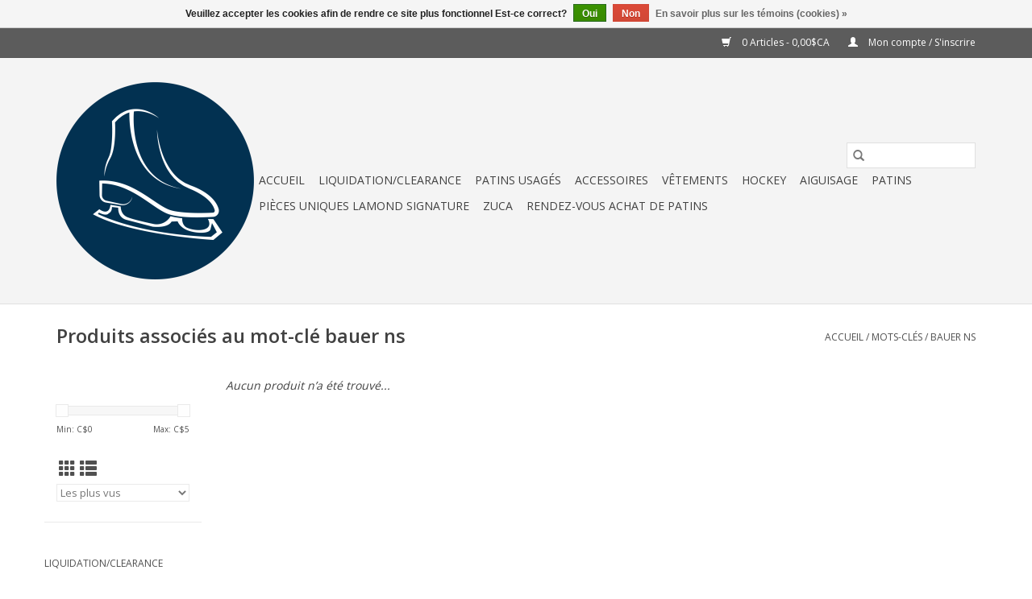

--- FILE ---
content_type: text/html;charset=utf-8
request_url: https://www.boutiqueartistique.ca/tags/bauer-ns/
body_size: 6605
content:
<!DOCTYPE html>
<html lang="fc">
  <head>
    <meta charset="utf-8"/>
<!-- [START] 'blocks/head.rain' -->
<!--

  (c) 2008-2026 Lightspeed Netherlands B.V.
  http://www.lightspeedhq.com
  Generated: 23-01-2026 @ 03:34:00

-->
<link rel="canonical" href="https://www.boutiqueartistique.ca/tags/bauer-ns/"/>
<link rel="alternate" href="https://www.boutiqueartistique.ca/index.rss" type="application/rss+xml" title="Nouveaux produits"/>
<link href="https://cdn.shoplightspeed.com/assets/cookielaw.css?2025-02-20" rel="stylesheet" type="text/css"/>
<meta name="robots" content="noodp,noydir"/>
<meta name="google-site-verification" content="aiguisage pro-formance"/>
<meta name="google-site-verification" content="boutique patinage artistique"/>
<meta name="google-site-verification" content="aiguisage de patins artistiques"/>
<meta name="google-site-verification" content="mondor"/>
<meta name="google-site-verification" content="edea"/>
<meta name="google-site-verification" content="ice fly"/>
<meta name="google-site-verification" content="chorus"/>
<meta name="google-site-verification" content="jackson debut"/>
<meta name="google-site-verification" content="moulage de patins"/>
<meta name="google-site-verification" content="aura"/>
<meta name="google-site-verification" content="patinage plus"/>
<meta name="google-site-verification" content="figure skating boutique"/>
<meta name="google-site-verification" content="figure skates"/>
<meta name="google-site-verification" content="patins artistiques"/>
<meta name="google-site-verification" content="lames matrix"/>
<meta name="google-site-verification" content="aiguisage a l&#039;huile"/>
<meta name="google-site-verification" content="jackson freestyle"/>
<meta name="google-site-verification" content="jackson elle"/>
<meta name="google-site-verification" content="jackson artiste"/>
<meta name="google-site-verification" content="jackson mystique"/>
<meta name="google-site-verification" content="jackson premiere"/>
<meta name="google-site-verification" content="jackson elite"/>
<meta name="google-site-verification" content="dj5200"/>
<meta name="google-site-verification" content="dj5300"/>
<meta name="google-site-verification" content="jackson supreme"/>
<meta name="google-site-verification" content="aiguisage pro-performance"/>
<meta name="google-site-verification" content="aiguisage boisbriand"/>
<meta name="google-site-verification" content="robe de patin"/>
<meta name="google-site-verification" content="profilage de patins"/>
<meta name="google-site-verification" content="veste patin artistique"/>
<meta name="google-site-verification" content="legging patinage"/>
<meta name="google-site-verification" content="patin sur mesure"/>
<meta name="google-site-verification" content="edea concerto"/>
<meta name="google-site-verification" content="patinage synchronisé"/>
<meta name="google-site-verification" content="jackson ultima"/>
<meta property="og:url" content="https://www.boutiqueartistique.ca/tags/bauer-ns/?source=facebook"/>
<meta property="og:site_name" content="Aiguisage Pro-Formance inc."/>
<meta property="og:title" content="bauer ns"/>
<meta property="og:description" content="Boutique spécialisée dans la vente de patins artistiques et dans l’aiguisage de patins. Specialized figure skating and skate sharpening store"/>
<script src="https://www.powr.io/powr.js?external-type=lightspeed"></script>
<!--[if lt IE 9]>
<script src="https://cdn.shoplightspeed.com/assets/html5shiv.js?2025-02-20"></script>
<![endif]-->
<!-- [END] 'blocks/head.rain' -->
    <title>bauer ns - Aiguisage Pro-Formance inc.</title>
    <meta name="description" content="Boutique spécialisée dans la vente de patins artistiques et dans l’aiguisage de patins. Specialized figure skating and skate sharpening store" />
    <meta name="keywords" content="bauer, ns, Edea, Jackson Ultima, Risport, aiguisage, skate sharpening, patinage artistique<br />
" />
    <meta http-equiv="X-UA-Compatible" content="IE=edge,chrome=1">
    <meta name="viewport" content="width=device-width, initial-scale=1.0">
    <meta name="apple-mobile-web-app-capable" content="yes">
    <meta name="apple-mobile-web-app-status-bar-style" content="black">

    <link rel="shortcut icon" href="https://cdn.shoplightspeed.com/shops/634621/themes/18885/v/638091/assets/favicon.ico?20241210153745" type="image/x-icon" />
    <link href='//fonts.googleapis.com/css?family=Open%20Sans:400,300,600' rel='stylesheet' type='text/css'>
    <link href='//fonts.googleapis.com/css?family=Open%20Sans:400,300,600' rel='stylesheet' type='text/css'>
    <link rel="shortcut icon" href="https://cdn.shoplightspeed.com/shops/634621/themes/18885/v/638091/assets/favicon.ico?20241210153745" type="image/x-icon" />
    <link rel="stylesheet" href="https://cdn.shoplightspeed.com/shops/634621/themes/18885/assets/bootstrap-min.css?20260109015020" />
    <link rel="stylesheet" href="https://cdn.shoplightspeed.com/shops/634621/themes/18885/assets/style.css?20260109015020" />
    <link rel="stylesheet" href="https://cdn.shoplightspeed.com/shops/634621/themes/18885/assets/settings.css?20260109015020" />
    <link rel="stylesheet" href="https://cdn.shoplightspeed.com/assets/gui-2-0.css?2025-02-20" />
    <link rel="stylesheet" href="https://cdn.shoplightspeed.com/assets/gui-responsive-2-0.css?2025-02-20" />
    <link rel="stylesheet" href="https://cdn.shoplightspeed.com/shops/634621/themes/18885/assets/custom.css?20260109015020" />
    
    <script src="https://cdn.shoplightspeed.com/assets/jquery-1-9-1.js?2025-02-20"></script>
    <script src="https://cdn.shoplightspeed.com/assets/jquery-ui-1-10-1.js?2025-02-20"></script>

    <script type="text/javascript" src="https://cdn.shoplightspeed.com/shops/634621/themes/18885/assets/global.js?20260109015020"></script>
		<script type="text/javascript" src="https://cdn.shoplightspeed.com/shops/634621/themes/18885/assets/bootstrap-min.js?20260109015020"></script>
    <script type="text/javascript" src="https://cdn.shoplightspeed.com/shops/634621/themes/18885/assets/jcarousel.js?20260109015020"></script>
    <script type="text/javascript" src="https://cdn.shoplightspeed.com/assets/gui.js?2025-02-20"></script>
    <script type="text/javascript" src="https://cdn.shoplightspeed.com/assets/gui-responsive-2-0.js?2025-02-20"></script>

    <script type="text/javascript" src="https://cdn.shoplightspeed.com/shops/634621/themes/18885/assets/share42.js?20260109015020"></script>

    <!--[if lt IE 9]>
    <link rel="stylesheet" href="https://cdn.shoplightspeed.com/shops/634621/themes/18885/assets/style-ie.css?20260109015020" />
    <![endif]-->
    <link rel="stylesheet" media="print" href="https://cdn.shoplightspeed.com/shops/634621/themes/18885/assets/print-min.css?20260109015020" />
  </head>
  <body>
    <header>
  <div class="topnav">
    <div class="container">
      
      <div class="right">
        <span role="region" aria-label="Panier">
          <a href="https://www.boutiqueartistique.ca/cart/" title="Panier" class="cart">
            <span class="glyphicon glyphicon-shopping-cart"></span>
            0 Articles - 0,00$CA
          </a>
        </span>
        <span>
          <a href="https://www.boutiqueartistique.ca/account/" title="Mon compte" class="my-account">
            <span class="glyphicon glyphicon-user"></span>
                        	Mon compte / S&#039;inscrire
                      </a>
        </span>
      </div>
    </div>
  </div>

  <div class="navigation container">
    <div class="align">
      <div class="burger">
        <button type="button" aria-label="Open menu">
          <img src="https://cdn.shoplightspeed.com/shops/634621/themes/18885/assets/hamburger.png?20251217205630" width="32" height="32" alt="Menu">
        </button>
      </div>

              <div class="vertical logo">
          <a href="https://www.boutiqueartistique.ca/" title="Aiguisage Pro-formance Boisbriand spécialiste dans le patinage artistique">
            <img src="https://cdn.shoplightspeed.com/shops/634621/themes/18885/v/963596/assets/logo.png?20241218032135" alt="Aiguisage Pro-formance Boisbriand spécialiste dans le patinage artistique" />
          </a>
        </div>
      
      <nav class="nonbounce desktop vertical">
        <form action="https://www.boutiqueartistique.ca/search/" method="get" id="formSearch" role="search">
          <input type="text" name="q" autocomplete="off" value="" aria-label="Rechercher" />
          <button type="submit" class="search-btn" title="Rechercher">
            <span class="glyphicon glyphicon-search"></span>
          </button>
        </form>
        <ul region="navigation" aria-label=Navigation menu>
          <li class="item home ">
            <a class="itemLink" href="https://www.boutiqueartistique.ca/">Accueil</a>
          </li>
          
                    	<li class="item">
              <a class="itemLink" href="https://www.boutiqueartistique.ca/liquidation-clearance/" title="Liquidation/Clearance">
                Liquidation/Clearance
              </a>
                          </li>
                    	<li class="item">
              <a class="itemLink" href="https://www.boutiqueartistique.ca/patins-usages/" title="Patins Usagés">
                Patins Usagés
              </a>
                          </li>
                    	<li class="item sub">
              <a class="itemLink" href="https://www.boutiqueartistique.ca/accessoires/" title="Accessoires">
                Accessoires
              </a>
                            	<span class="glyphicon glyphicon-play"></span>
                <ul class="subnav">
                                      <li class="subitem">
                      <a class="subitemLink" href="https://www.boutiqueartistique.ca/accessoires/proteges-lames/" title="Protèges-lames">Protèges-lames</a>
                                              <ul class="subnav">
                                                      <li class="subitem">
                              <a class="subitemLink" href="https://www.boutiqueartistique.ca/accessoires/proteges-lames/edea-e-guards/" title="EDEA E-Guards">EDEA E-Guards</a>
                            </li>
                                                  </ul>
                                          </li>
                	                    <li class="subitem">
                      <a class="subitemLink" href="https://www.boutiqueartistique.ca/accessoires/sac-de-patin/" title="Sac de Patin">Sac de Patin</a>
                                          </li>
                	                    <li class="subitem">
                      <a class="subitemLink" href="https://www.boutiqueartistique.ca/accessoires/entrainement/" title="Entrainement">Entrainement</a>
                                          </li>
                	                    <li class="subitem">
                      <a class="subitemLink" href="https://www.boutiqueartistique.ca/accessoires/divers/" title="Divers">Divers</a>
                                          </li>
                	              	</ul>
                          </li>
                    	<li class="item sub">
              <a class="itemLink" href="https://www.boutiqueartistique.ca/vetements/" title="Vêtements">
                Vêtements
              </a>
                            	<span class="glyphicon glyphicon-play"></span>
                <ul class="subnav">
                                      <li class="subitem">
                      <a class="subitemLink" href="https://www.boutiqueartistique.ca/vetements/collants/" title="Collants">Collants</a>
                                          </li>
                	                    <li class="subitem">
                      <a class="subitemLink" href="https://www.boutiqueartistique.ca/vetements/robes/" title="Robes">Robes</a>
                                              <ul class="subnav">
                                                      <li class="subitem">
                              <a class="subitemLink" href="https://www.boutiqueartistique.ca/vetements/robes/jupes/" title="Jupes">Jupes</a>
                            </li>
                                                      <li class="subitem">
                              <a class="subitemLink" href="https://www.boutiqueartistique.ca/vetements/robes/robes-de-competition/" title="Robes de compétition">Robes de compétition</a>
                            </li>
                                                      <li class="subitem">
                              <a class="subitemLink" href="https://www.boutiqueartistique.ca/vetements/robes/robes-polartec/" title="Robes polartec">Robes polartec</a>
                            </li>
                                                      <li class="subitem">
                              <a class="subitemLink" href="https://www.boutiqueartistique.ca/vetements/robes/housse-de-robe/" title="Housse de Robe">Housse de Robe</a>
                            </li>
                                                      <li class="subitem">
                              <a class="subitemLink" href="https://www.boutiqueartistique.ca/vetements/robes/robes-de-danse/" title="Robes de danse">Robes de danse</a>
                            </li>
                                                  </ul>
                                          </li>
                	                    <li class="subitem">
                      <a class="subitemLink" href="https://www.boutiqueartistique.ca/vetements/vestes-hauts/" title="Vestes &amp; Hauts">Vestes &amp; Hauts</a>
                                          </li>
                	                    <li class="subitem">
                      <a class="subitemLink" href="https://www.boutiqueartistique.ca/vetements/leggings-pantalons/" title="Leggings/Pantalons">Leggings/Pantalons</a>
                                          </li>
                	                    <li class="subitem">
                      <a class="subitemLink" href="https://www.boutiqueartistique.ca/vetements/gants/" title="Gants">Gants</a>
                                          </li>
                	                    <li class="subitem">
                      <a class="subitemLink" href="https://www.boutiqueartistique.ca/vetements/bas/" title="Bas">Bas</a>
                                          </li>
                	                    <li class="subitem">
                      <a class="subitemLink" href="https://www.boutiqueartistique.ca/vetements/hommes/" title="Hommes">Hommes</a>
                                          </li>
                	                    <li class="subitem">
                      <a class="subitemLink" href="https://www.boutiqueartistique.ca/vetements/edea-dream-gold/" title="Edea Dream Gold">Edea Dream Gold</a>
                                          </li>
                	              	</ul>
                          </li>
                    	<li class="item sub">
              <a class="itemLink" href="https://www.boutiqueartistique.ca/hockey/" title="Hockey">
                Hockey
              </a>
                            	<span class="glyphicon glyphicon-play"></span>
                <ul class="subnav">
                                      <li class="subitem">
                      <a class="subitemLink" href="https://www.boutiqueartistique.ca/hockey/equipement/" title="Équipement">Équipement</a>
                                          </li>
                	                    <li class="subitem">
                      <a class="subitemLink" href="https://www.boutiqueartistique.ca/hockey/lames-de-patins/" title="Lames de patins">Lames de patins</a>
                                          </li>
                	              	</ul>
                          </li>
                    	<li class="item">
              <a class="itemLink" href="https://www.boutiqueartistique.ca/aiguisage/" title="Aiguisage">
                Aiguisage
              </a>
                          </li>
                    	<li class="item sub">
              <a class="itemLink" href="https://www.boutiqueartistique.ca/patins/" title="Patins">
                Patins
              </a>
                            	<span class="glyphicon glyphicon-play"></span>
                <ul class="subnav">
                                      <li class="subitem">
                      <a class="subitemLink" href="https://www.boutiqueartistique.ca/patins/patins/" title="Patins">Patins</a>
                                              <ul class="subnav">
                                                      <li class="subitem">
                              <a class="subitemLink" href="https://www.boutiqueartistique.ca/patins/patins/lames-de-patins/" title="Lames de Patins">Lames de Patins</a>
                            </li>
                                                      <li class="subitem">
                              <a class="subitemLink" href="https://www.boutiqueartistique.ca/patins/patins/patins-femmes/" title="Patins Femmes">Patins Femmes</a>
                            </li>
                                                      <li class="subitem">
                              <a class="subitemLink" href="https://www.boutiqueartistique.ca/patins/patins/patins-hommes/" title="Patins Hommes">Patins Hommes</a>
                            </li>
                                                      <li class="subitem">
                              <a class="subitemLink" href="https://www.boutiqueartistique.ca/patins/patins/patins-de-loisirs/" title="Patins de Loisirs">Patins de Loisirs</a>
                            </li>
                                                  </ul>
                                          </li>
                	              	</ul>
                          </li>
                    	<li class="item">
              <a class="itemLink" href="https://www.boutiqueartistique.ca/pieces-uniques-lamond-signature/" title="Pièces  uniques Lamond Signature">
                Pièces  uniques Lamond Signature
              </a>
                          </li>
                    	<li class="item">
              <a class="itemLink" href="https://www.boutiqueartistique.ca/zuca/" title="Zuca">
                Zuca
              </a>
                          </li>
          
          
          
          
                    	<li class="item">
              <a class="itemLink" href="https://calendly.com/info-25205" title="Rendez-vous achat de patins"  target="_blank">
                Rendez-vous achat de patins
              </a>
          	</li>
                  </ul>

        <span class="glyphicon glyphicon-remove"></span>
      </nav>
    </div>
  </div>
</header>

    <div class="wrapper">
      <div class="container content" role="main">
                <div class="page-title row">
  <div class="col-sm-6 col-md-6">
    <h1>Produits associés au mot-clé bauer ns</h1>
  </div>
  <div class="col-sm-6 col-md-6 breadcrumbs text-right" role="nav" aria-label="Breadcrumbs">
  <a href="https://www.boutiqueartistique.ca/" title="Accueil">Accueil</a>

      / <a href="https://www.boutiqueartistique.ca/tags/" >Mots-clés</a>
      / <a href="https://www.boutiqueartistique.ca/tags/bauer-ns/" aria-current="true">bauer ns</a>
  </div>

  </div>
<div class="products row">
  <div class="col-md-2 sidebar" role="complementary">
    <div class="row sort">
      <form action="https://www.boutiqueartistique.ca/tags/bauer-ns/" method="get" id="filter_form" class="col-xs-12 col-sm-12">
        <input type="hidden" name="mode" value="grid" id="filter_form_mode" />
        <input type="hidden" name="limit" value="12" id="filter_form_limit" />
        <input type="hidden" name="sort" value="popular" id="filter_form_sort" />
        <input type="hidden" name="max" value="5" id="filter_form_max" />
        <input type="hidden" name="min" value="0" id="filter_form_min" />

        <div class="price-filter" aria-hidden="true">
          <div class="sidebar-filter-slider">
            <div id="collection-filter-price"></div>
          </div>
          <div class="price-filter-range clear">
            <div class="min">Min: C$<span>0</span></div>
            <div class="max">Max: C$<span>5</span></div>
          </div>
        </div>

        <div class="modes hidden-xs hidden-sm">
          <a href="?mode=grid" aria-label="Affichage en mode grille"><i class="glyphicon glyphicon-th" role="presentation"></i></a>
          <a href="?mode=list" aria-label="Affichage en mode liste"><i class="glyphicon glyphicon-th-list" role="presentation"></i></a>
        </div>

        <select name="sort" onchange="$('#formSortModeLimit').submit();" aria-label="Trier par">
                    	<option value="popular" selected="selected">Les plus vus</option>
                    	<option value="newest">Produits les plus récents</option>
                    	<option value="lowest">Prix le plus bas</option>
                    	<option value="highest">Prix le plus élevé</option>
                    	<option value="asc">Noms en ordre croissant</option>
                    	<option value="desc">Noms en ordre décroissant</option>
                  </select>

        
              </form>
  	</div>

    			<div class="row" role="navigation" aria-label="Catégories">
				<ul>
  				    				<li class="item">
              <span class="arrow"></span>
              <a href="https://www.boutiqueartistique.ca/liquidation-clearance/" class="itemLink"  title="Liquidation/Clearance">
                Liquidation/Clearance               </a>

                  				</li>
  				    				<li class="item">
              <span class="arrow"></span>
              <a href="https://www.boutiqueartistique.ca/patins-usages/" class="itemLink"  title="Patins Usagés">
                Patins Usagés               </a>

                  				</li>
  				    				<li class="item">
              <span class="arrow"></span>
              <a href="https://www.boutiqueartistique.ca/accessoires/" class="itemLink"  title="Accessoires">
                Accessoires               </a>

                  				</li>
  				    				<li class="item">
              <span class="arrow"></span>
              <a href="https://www.boutiqueartistique.ca/vetements/" class="itemLink"  title="Vêtements">
                Vêtements               </a>

                  				</li>
  				    				<li class="item">
              <span class="arrow"></span>
              <a href="https://www.boutiqueartistique.ca/hockey/" class="itemLink"  title="Hockey">
                Hockey               </a>

                  				</li>
  				    				<li class="item">
              <span class="arrow"></span>
              <a href="https://www.boutiqueartistique.ca/aiguisage/" class="itemLink"  title="Aiguisage">
                Aiguisage               </a>

                  				</li>
  				    				<li class="item">
              <span class="arrow"></span>
              <a href="https://www.boutiqueartistique.ca/patins/" class="itemLink"  title="Patins">
                Patins               </a>

                  				</li>
  				    				<li class="item">
              <span class="arrow"></span>
              <a href="https://www.boutiqueartistique.ca/pieces-uniques-lamond-signature/" class="itemLink"  title="Pièces  uniques Lamond Signature">
                Pièces  uniques Lamond Signature               </a>

                  				</li>
  				    				<li class="item">
              <span class="arrow"></span>
              <a href="https://www.boutiqueartistique.ca/zuca/" class="itemLink"  title="Zuca">
                Zuca               </a>

                  				</li>
  				  			</ul>
      </div>
		  </div>

  <div class="col-sm-12 col-md-10" role="region" aria-label="Product Listing">
            	<div class="no-products-found">Aucun produit n’a été trouvé...</div>
      </div>
</div>


<script type="text/javascript">
  $(function(){
    $('#filter_form input, #filter_form select').change(function(){
      $(this).closest('form').submit();
    });

    $("#collection-filter-price").slider({
      range: true,
      min: 0,
      max: 5,
      values: [0, 5],
      step: 1,
      slide: function(event, ui) {
    		$('.sidebar-filter-range .min span').html(ui.values[0]);
    		$('.sidebar-filter-range .max span').html(ui.values[1]);

    		$('#filter_form_min').val(ui.values[0]);
    		$('#filter_form_max').val(ui.values[1]);
  		},
    	stop: function(event, ui) {
    		$('#filter_form').submit();
  		}
    });
  });
</script>
      </div>

      <footer>
  <hr class="full-width" />
  <div class="container">
    <div class="social row">
              <form id="formNewsletter" action="https://www.boutiqueartistique.ca/account/newsletter/" method="post" class="newsletter col-xs-12 col-sm-7 col-md-7">
          <label class="title" for="formNewsletterEmail">Abonnez-vous à notre infolettre:</label>
          <input type="hidden" name="key" value="9696bc8ecbf3be3b1721a3e0143aaaba" />
          <input type="text" name="email" id="formNewsletterEmail" value="" placeholder="Courriel"/>
          <button
            type="submit"
            class="btn glyphicon glyphicon-send"
            title="S&#039;abonner"
          >
            <span>S&#039;abonner</span>
          </button>
        </form>
      
            	<div class="social-media col-xs-12 col-md-12  col-sm-5 col-md-5 text-right">
        	<div class="inline-block relative">
          	<a href="https://www.facebook.com/CastonguaySports" class="social-icon facebook" target="_blank" aria-label="Facebook Aiguisage Pro-Formance inc."></a>          	          	          	          	          	          	<a href="https://www.instagram.com/aiguisageproformance/" class="social-icon instagram" target="_blank" aria-label="Instagram Aiguisage Pro-Formance inc."></a>
          	        	</div>
      	</div>
          </div>

    <hr class="full-width" />

    <div class="links row">
      <div class="col-xs-12 col-sm-3 col-md-3" role="article" aria-label="Notre boutique links">
        <label class="footercollapse" for="_1">
          <strong>Notre boutique</strong>
          <span class="glyphicon glyphicon-chevron-down hidden-sm hidden-md hidden-lg"></span>
        </label>
        <input class="footercollapse_input hidden-md hidden-lg hidden-sm" id="_1" type="checkbox">
        <div class="list">
          <ul class="no-underline no-list-style">
                          <li>
                <a href="https://www.boutiqueartistique.ca/service/about/" title="Notre Boutique  Aiguisage Pro-Formance" >
                  Notre Boutique  Aiguisage Pro-Formance
                </a>
              </li>
                          <li>
                <a href="https://www.boutiqueartistique.ca/service/privacy-policy/" title="Politiques de confidentialité " >
                  Politiques de confidentialité 
                </a>
              </li>
                          <li>
                <a href="https://www.boutiqueartistique.ca/service/general-terms-conditions/" title="Politiques de retour" >
                  Politiques de retour
                </a>
              </li>
                          <li>
                <a href="https://www.boutiqueartistique.ca/service/disclaimer/" title="Heures d&#039;ouvertures Aiguisage Pro-Formance" >
                  Heures d&#039;ouvertures Aiguisage Pro-Formance
                </a>
              </li>
                      </ul>
        </div>
      </div>

      <div class="col-xs-12 col-sm-3 col-md-3" role="article" aria-label="Produits links">
    		<label class="footercollapse" for="_2">
        	<strong>Produits</strong>
          <span class="glyphicon glyphicon-chevron-down hidden-sm hidden-md hidden-lg"></span>
        </label>
        <input class="footercollapse_input hidden-md hidden-lg hidden-sm" id="_2" type="checkbox">
        <div class="list">
          <ul>
            <li><a href="https://www.boutiqueartistique.ca/collection/" title="Tous les produits">Tous les produits</a></li>
                        <li><a href="https://www.boutiqueartistique.ca/collection/?sort=newest" title="Nouveaux produits">Nouveaux produits</a></li>
            <li><a href="https://www.boutiqueartistique.ca/collection/offers/" title="Offres">Offres</a></li>
                        <li><a href="https://www.boutiqueartistique.ca/tags/" title="Mots-clés">Mots-clés</a></li>            <li><a href="https://www.boutiqueartistique.ca/index.rss" title="Fil RSS">Fil RSS</a></li>
          </ul>
        </div>
      </div>

      <div class="col-xs-12 col-sm-3 col-md-3" role="article" aria-label="Mon compte links">
        <label class="footercollapse" for="_3">
        	<strong>
          	          		Mon compte
          	        	</strong>
          <span class="glyphicon glyphicon-chevron-down hidden-sm hidden-md hidden-lg"></span>
        </label>
        <input class="footercollapse_input hidden-md hidden-lg hidden-sm" id="_3" type="checkbox">

        <div class="list">
          <ul>
            
                        	            		<li><a href="https://www.boutiqueartistique.ca/account/" title="S&#039;inscrire">S&#039;inscrire</a></li>
            	                        	            		<li><a href="https://www.boutiqueartistique.ca/account/orders/" title="Mes commandes">Mes commandes</a></li>
            	                        	            		<li><a href="https://www.boutiqueartistique.ca/account/tickets/" title="Mes billets">Mes billets</a></li>
            	                        	            		<li><a href="https://www.boutiqueartistique.ca/account/wishlist/" title="Ma liste de souhaits">Ma liste de souhaits</a></li>
            	                        	                      </ul>
        </div>
      </div>

      <div class="col-xs-12 col-sm-3 col-md-3" role="article" aria-label="Company info">
      	<label class="footercollapse" for="_4">
      		<strong>
                        	Nous joindre
                      </strong>
          <span class="glyphicon glyphicon-chevron-down hidden-sm hidden-md hidden-lg"></span>
        </label>
        <input class="footercollapse_input hidden-md hidden-lg hidden-sm" id="_4" type="checkbox">

        <div class="list">
        	          	<span class="contact-description">400 Chemin de la Grande-Cote,Boisbriand, QC, J7G1B1</span>
                  	          	<div class="contact" role="group" aria-label="Phone number: 450-420-1818">
            	<span class="glyphicon glyphicon-earphone"></span>
            	450-420-1818
          	</div>
        	        	          	<div class="contact">
            	<span class="glyphicon glyphicon-envelope"></span>
            	<a href="/cdn-cgi/l/email-protection#7f161119103f1e16180a160c1e181a0f0d1019100d121e111c1a511c1012" title="Email" aria-label="Courriel: info@aiguisageproformance.com">
              	<span class="__cf_email__" data-cfemail="d5bcbbb3ba95b4bcb2a0bca6b4b2b0a5a7bab3baa7b8b4bbb6b0fbb6bab8">[email&#160;protected]</span>
            	</a>
          	</div>
        	        </div>

                
              </div>
    </div>
  	<hr class="full-width" />
  </div>

  <div class="copyright-payment">
    <div class="container">
      <div class="row">
        <div class="copyright col-md-6">
          © Copyright 2026 Aiguisage Pro-Formance inc.
                    	- Powered by
          	          		<a href="http://www.lightspeedhq.com" title="Lightspeed" target="_blank" aria-label="Powered by Lightspeed">Lightspeed</a>
          		          	                  </div>
        <div class="payments col-md-6 text-right">
                      <a href="https://www.boutiqueartistique.ca/service/payment-methods/" title="Credit Card">
              <img src="https://cdn.shoplightspeed.com/assets/icon-payment-creditcard.png?2025-02-20" alt="Credit Card" />
            </a>
                  </div>
      </div>
    </div>
  </div>
</footer>
    </div>
    <!-- [START] 'blocks/body.rain' -->
<script data-cfasync="false" src="/cdn-cgi/scripts/5c5dd728/cloudflare-static/email-decode.min.js"></script><script>
(function () {
  var s = document.createElement('script');
  s.type = 'text/javascript';
  s.async = true;
  s.src = 'https://www.boutiqueartistique.ca/services/stats/pageview.js';
  ( document.getElementsByTagName('head')[0] || document.getElementsByTagName('body')[0] ).appendChild(s);
})();
</script>
  
<!-- Global site tag (gtag.js) - Google Analytics -->
<script async src="https://www.googletagmanager.com/gtag/js?id=G-127374850464"></script>
<script>
    window.dataLayer = window.dataLayer || [];
    function gtag(){dataLayer.push(arguments);}

        gtag('consent', 'default', {"ad_storage":"denied","ad_user_data":"denied","ad_personalization":"denied","analytics_storage":"denied","region":["AT","BE","BG","CH","GB","HR","CY","CZ","DK","EE","FI","FR","DE","EL","HU","IE","IT","LV","LT","LU","MT","NL","PL","PT","RO","SK","SI","ES","SE","IS","LI","NO","CA-QC"]});
    
    gtag('js', new Date());
    gtag('config', 'G-127374850464', {
        'currency': 'CAD',
                'country': 'CA'
    });

    </script>
  <div class="wsa-cookielaw">
            Veuillez accepter les cookies afin de rendre ce site plus fonctionnel Est-ce correct?
      <a href="https://www.boutiqueartistique.ca/cookielaw/optIn/" class="wsa-cookielaw-button wsa-cookielaw-button-green" rel="nofollow" title="Oui">Oui</a>
      <a href="https://www.boutiqueartistique.ca/cookielaw/optOut/" class="wsa-cookielaw-button wsa-cookielaw-button-red" rel="nofollow" title="Non">Non</a>
      <a href="https://www.boutiqueartistique.ca/service/privacy-policy/" class="wsa-cookielaw-link" rel="nofollow" title="En savoir plus sur les témoins (cookies)">En savoir plus sur les témoins (cookies) &raquo;</a>
      </div>
<!-- [END] 'blocks/body.rain' -->
      <script>(function(){function c(){var b=a.contentDocument||a.contentWindow.document;if(b){var d=b.createElement('script');d.innerHTML="window.__CF$cv$params={r:'9c243b9deefa4b2a',t:'MTc2OTEzOTI0MC4wMDAwMDA='};var a=document.createElement('script');a.nonce='';a.src='/cdn-cgi/challenge-platform/scripts/jsd/main.js';document.getElementsByTagName('head')[0].appendChild(a);";b.getElementsByTagName('head')[0].appendChild(d)}}if(document.body){var a=document.createElement('iframe');a.height=1;a.width=1;a.style.position='absolute';a.style.top=0;a.style.left=0;a.style.border='none';a.style.visibility='hidden';document.body.appendChild(a);if('loading'!==document.readyState)c();else if(window.addEventListener)document.addEventListener('DOMContentLoaded',c);else{var e=document.onreadystatechange||function(){};document.onreadystatechange=function(b){e(b);'loading'!==document.readyState&&(document.onreadystatechange=e,c())}}}})();</script><script defer src="https://static.cloudflareinsights.com/beacon.min.js/vcd15cbe7772f49c399c6a5babf22c1241717689176015" integrity="sha512-ZpsOmlRQV6y907TI0dKBHq9Md29nnaEIPlkf84rnaERnq6zvWvPUqr2ft8M1aS28oN72PdrCzSjY4U6VaAw1EQ==" data-cf-beacon='{"rayId":"9c243b9deefa4b2a","version":"2025.9.1","serverTiming":{"name":{"cfExtPri":true,"cfEdge":true,"cfOrigin":true,"cfL4":true,"cfSpeedBrain":true,"cfCacheStatus":true}},"token":"8247b6569c994ee1a1084456a4403cc9","b":1}' crossorigin="anonymous"></script>
</body>
</html>


--- FILE ---
content_type: text/javascript;charset=utf-8
request_url: https://www.boutiqueartistique.ca/services/stats/pageview.js
body_size: -437
content:
// SEOshop 23-01-2026 03:34:01